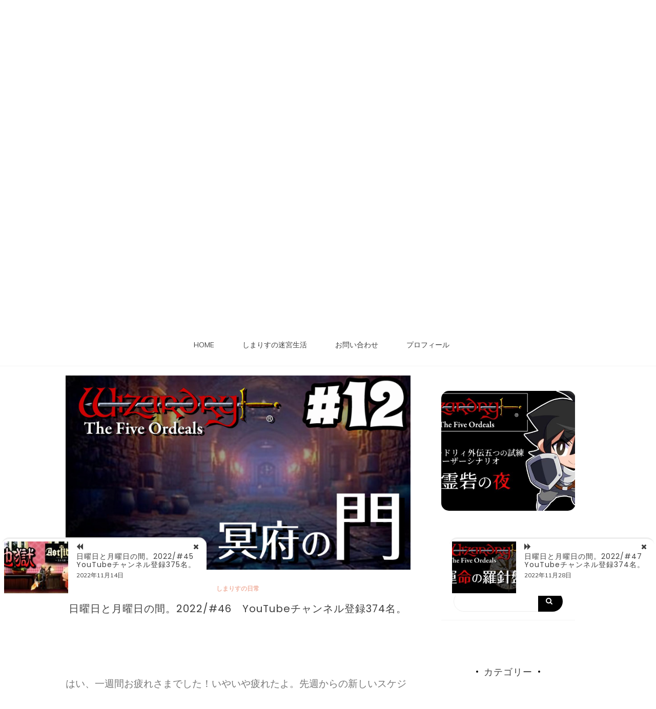

--- FILE ---
content_type: text/html; charset=UTF-8
request_url: http://shimarisumura.net/wp/5390/
body_size: 18495
content:

<!doctype html>
<html lang="ja">
<head>
	<meta charset="UTF-8">
	<link rel="profile" href="https://gmpg.org/xfn/11">
	<meta name="viewport" content="width=device-width, initial-scale=1, shrink-to-fit=no">	
	<title>日曜日と月曜日の間。2022/#46　YouTubeチャンネル登録374名。</title>
<meta name='robots' content='max-image-preview:large' />
<link rel='dns-prefetch' href='//www.googletagmanager.com' />
<link rel='dns-prefetch' href='//cdnjs.cloudflare.com' />
<link rel='dns-prefetch' href='//fonts.googleapis.com' />
<link rel='dns-prefetch' href='//pagead2.googlesyndication.com' />
<link rel="alternate" type="application/rss+xml" title=" &raquo; フィード" href="http://shimarisumura.net/wp/feed/" />
<link rel="alternate" type="application/rss+xml" title=" &raquo; コメントフィード" href="http://shimarisumura.net/wp/comments/feed/" />
<link rel="alternate" type="application/rss+xml" title=" &raquo; 日曜日と月曜日の間。2022/#46　YouTubeチャンネル登録374名。 のコメントのフィード" href="http://shimarisumura.net/wp/5390/feed/" />
<link rel="alternate" title="oEmbed (JSON)" type="application/json+oembed" href="http://shimarisumura.net/wp/wp-json/oembed/1.0/embed?url=http%3A%2F%2Fshimarisumura.net%2Fwp%2F5390%2F" />
<link rel="alternate" title="oEmbed (XML)" type="text/xml+oembed" href="http://shimarisumura.net/wp/wp-json/oembed/1.0/embed?url=http%3A%2F%2Fshimarisumura.net%2Fwp%2F5390%2F&#038;format=xml" />
<style id='wp-img-auto-sizes-contain-inline-css' type='text/css'>
img:is([sizes=auto i],[sizes^="auto," i]){contain-intrinsic-size:3000px 1500px}
/*# sourceURL=wp-img-auto-sizes-contain-inline-css */
</style>
<style id='wp-emoji-styles-inline-css' type='text/css'>

	img.wp-smiley, img.emoji {
		display: inline !important;
		border: none !important;
		box-shadow: none !important;
		height: 1em !important;
		width: 1em !important;
		margin: 0 0.07em !important;
		vertical-align: -0.1em !important;
		background: none !important;
		padding: 0 !important;
	}
/*# sourceURL=wp-emoji-styles-inline-css */
</style>
<style id='wp-block-library-inline-css' type='text/css'>
:root{--wp-block-synced-color:#7a00df;--wp-block-synced-color--rgb:122,0,223;--wp-bound-block-color:var(--wp-block-synced-color);--wp-editor-canvas-background:#ddd;--wp-admin-theme-color:#007cba;--wp-admin-theme-color--rgb:0,124,186;--wp-admin-theme-color-darker-10:#006ba1;--wp-admin-theme-color-darker-10--rgb:0,107,160.5;--wp-admin-theme-color-darker-20:#005a87;--wp-admin-theme-color-darker-20--rgb:0,90,135;--wp-admin-border-width-focus:2px}@media (min-resolution:192dpi){:root{--wp-admin-border-width-focus:1.5px}}.wp-element-button{cursor:pointer}:root .has-very-light-gray-background-color{background-color:#eee}:root .has-very-dark-gray-background-color{background-color:#313131}:root .has-very-light-gray-color{color:#eee}:root .has-very-dark-gray-color{color:#313131}:root .has-vivid-green-cyan-to-vivid-cyan-blue-gradient-background{background:linear-gradient(135deg,#00d084,#0693e3)}:root .has-purple-crush-gradient-background{background:linear-gradient(135deg,#34e2e4,#4721fb 50%,#ab1dfe)}:root .has-hazy-dawn-gradient-background{background:linear-gradient(135deg,#faaca8,#dad0ec)}:root .has-subdued-olive-gradient-background{background:linear-gradient(135deg,#fafae1,#67a671)}:root .has-atomic-cream-gradient-background{background:linear-gradient(135deg,#fdd79a,#004a59)}:root .has-nightshade-gradient-background{background:linear-gradient(135deg,#330968,#31cdcf)}:root .has-midnight-gradient-background{background:linear-gradient(135deg,#020381,#2874fc)}:root{--wp--preset--font-size--normal:16px;--wp--preset--font-size--huge:42px}.has-regular-font-size{font-size:1em}.has-larger-font-size{font-size:2.625em}.has-normal-font-size{font-size:var(--wp--preset--font-size--normal)}.has-huge-font-size{font-size:var(--wp--preset--font-size--huge)}.has-text-align-center{text-align:center}.has-text-align-left{text-align:left}.has-text-align-right{text-align:right}.has-fit-text{white-space:nowrap!important}#end-resizable-editor-section{display:none}.aligncenter{clear:both}.items-justified-left{justify-content:flex-start}.items-justified-center{justify-content:center}.items-justified-right{justify-content:flex-end}.items-justified-space-between{justify-content:space-between}.screen-reader-text{border:0;clip-path:inset(50%);height:1px;margin:-1px;overflow:hidden;padding:0;position:absolute;width:1px;word-wrap:normal!important}.screen-reader-text:focus{background-color:#ddd;clip-path:none;color:#444;display:block;font-size:1em;height:auto;left:5px;line-height:normal;padding:15px 23px 14px;text-decoration:none;top:5px;width:auto;z-index:100000}html :where(.has-border-color){border-style:solid}html :where([style*=border-top-color]){border-top-style:solid}html :where([style*=border-right-color]){border-right-style:solid}html :where([style*=border-bottom-color]){border-bottom-style:solid}html :where([style*=border-left-color]){border-left-style:solid}html :where([style*=border-width]){border-style:solid}html :where([style*=border-top-width]){border-top-style:solid}html :where([style*=border-right-width]){border-right-style:solid}html :where([style*=border-bottom-width]){border-bottom-style:solid}html :where([style*=border-left-width]){border-left-style:solid}html :where(img[class*=wp-image-]){height:auto;max-width:100%}:where(figure){margin:0 0 1em}html :where(.is-position-sticky){--wp-admin--admin-bar--position-offset:var(--wp-admin--admin-bar--height,0px)}@media screen and (max-width:600px){html :where(.is-position-sticky){--wp-admin--admin-bar--position-offset:0px}}

/*# sourceURL=wp-block-library-inline-css */
</style><style id='wp-block-buttons-inline-css' type='text/css'>
.wp-block-buttons{box-sizing:border-box}.wp-block-buttons.is-vertical{flex-direction:column}.wp-block-buttons.is-vertical>.wp-block-button:last-child{margin-bottom:0}.wp-block-buttons>.wp-block-button{display:inline-block;margin:0}.wp-block-buttons.is-content-justification-left{justify-content:flex-start}.wp-block-buttons.is-content-justification-left.is-vertical{align-items:flex-start}.wp-block-buttons.is-content-justification-center{justify-content:center}.wp-block-buttons.is-content-justification-center.is-vertical{align-items:center}.wp-block-buttons.is-content-justification-right{justify-content:flex-end}.wp-block-buttons.is-content-justification-right.is-vertical{align-items:flex-end}.wp-block-buttons.is-content-justification-space-between{justify-content:space-between}.wp-block-buttons.aligncenter{text-align:center}.wp-block-buttons:not(.is-content-justification-space-between,.is-content-justification-right,.is-content-justification-left,.is-content-justification-center) .wp-block-button.aligncenter{margin-left:auto;margin-right:auto;width:100%}.wp-block-buttons[style*=text-decoration] .wp-block-button,.wp-block-buttons[style*=text-decoration] .wp-block-button__link{text-decoration:inherit}.wp-block-buttons.has-custom-font-size .wp-block-button__link{font-size:inherit}.wp-block-buttons .wp-block-button__link{width:100%}.wp-block-button.aligncenter{text-align:center}
/*# sourceURL=http://shimarisumura.net/wp/wp-includes/blocks/buttons/style.min.css */
</style>
<style id='global-styles-inline-css' type='text/css'>
:root{--wp--preset--aspect-ratio--square: 1;--wp--preset--aspect-ratio--4-3: 4/3;--wp--preset--aspect-ratio--3-4: 3/4;--wp--preset--aspect-ratio--3-2: 3/2;--wp--preset--aspect-ratio--2-3: 2/3;--wp--preset--aspect-ratio--16-9: 16/9;--wp--preset--aspect-ratio--9-16: 9/16;--wp--preset--color--black: #000000;--wp--preset--color--cyan-bluish-gray: #abb8c3;--wp--preset--color--white: #ffffff;--wp--preset--color--pale-pink: #f78da7;--wp--preset--color--vivid-red: #cf2e2e;--wp--preset--color--luminous-vivid-orange: #ff6900;--wp--preset--color--luminous-vivid-amber: #fcb900;--wp--preset--color--light-green-cyan: #7bdcb5;--wp--preset--color--vivid-green-cyan: #00d084;--wp--preset--color--pale-cyan-blue: #8ed1fc;--wp--preset--color--vivid-cyan-blue: #0693e3;--wp--preset--color--vivid-purple: #9b51e0;--wp--preset--gradient--vivid-cyan-blue-to-vivid-purple: linear-gradient(135deg,rgb(6,147,227) 0%,rgb(155,81,224) 100%);--wp--preset--gradient--light-green-cyan-to-vivid-green-cyan: linear-gradient(135deg,rgb(122,220,180) 0%,rgb(0,208,130) 100%);--wp--preset--gradient--luminous-vivid-amber-to-luminous-vivid-orange: linear-gradient(135deg,rgb(252,185,0) 0%,rgb(255,105,0) 100%);--wp--preset--gradient--luminous-vivid-orange-to-vivid-red: linear-gradient(135deg,rgb(255,105,0) 0%,rgb(207,46,46) 100%);--wp--preset--gradient--very-light-gray-to-cyan-bluish-gray: linear-gradient(135deg,rgb(238,238,238) 0%,rgb(169,184,195) 100%);--wp--preset--gradient--cool-to-warm-spectrum: linear-gradient(135deg,rgb(74,234,220) 0%,rgb(151,120,209) 20%,rgb(207,42,186) 40%,rgb(238,44,130) 60%,rgb(251,105,98) 80%,rgb(254,248,76) 100%);--wp--preset--gradient--blush-light-purple: linear-gradient(135deg,rgb(255,206,236) 0%,rgb(152,150,240) 100%);--wp--preset--gradient--blush-bordeaux: linear-gradient(135deg,rgb(254,205,165) 0%,rgb(254,45,45) 50%,rgb(107,0,62) 100%);--wp--preset--gradient--luminous-dusk: linear-gradient(135deg,rgb(255,203,112) 0%,rgb(199,81,192) 50%,rgb(65,88,208) 100%);--wp--preset--gradient--pale-ocean: linear-gradient(135deg,rgb(255,245,203) 0%,rgb(182,227,212) 50%,rgb(51,167,181) 100%);--wp--preset--gradient--electric-grass: linear-gradient(135deg,rgb(202,248,128) 0%,rgb(113,206,126) 100%);--wp--preset--gradient--midnight: linear-gradient(135deg,rgb(2,3,129) 0%,rgb(40,116,252) 100%);--wp--preset--font-size--small: 13px;--wp--preset--font-size--medium: 20px;--wp--preset--font-size--large: 36px;--wp--preset--font-size--x-large: 42px;--wp--preset--spacing--20: 0.44rem;--wp--preset--spacing--30: 0.67rem;--wp--preset--spacing--40: 1rem;--wp--preset--spacing--50: 1.5rem;--wp--preset--spacing--60: 2.25rem;--wp--preset--spacing--70: 3.38rem;--wp--preset--spacing--80: 5.06rem;--wp--preset--shadow--natural: 6px 6px 9px rgba(0, 0, 0, 0.2);--wp--preset--shadow--deep: 12px 12px 50px rgba(0, 0, 0, 0.4);--wp--preset--shadow--sharp: 6px 6px 0px rgba(0, 0, 0, 0.2);--wp--preset--shadow--outlined: 6px 6px 0px -3px rgb(255, 255, 255), 6px 6px rgb(0, 0, 0);--wp--preset--shadow--crisp: 6px 6px 0px rgb(0, 0, 0);}:where(.is-layout-flex){gap: 0.5em;}:where(.is-layout-grid){gap: 0.5em;}body .is-layout-flex{display: flex;}.is-layout-flex{flex-wrap: wrap;align-items: center;}.is-layout-flex > :is(*, div){margin: 0;}body .is-layout-grid{display: grid;}.is-layout-grid > :is(*, div){margin: 0;}:where(.wp-block-columns.is-layout-flex){gap: 2em;}:where(.wp-block-columns.is-layout-grid){gap: 2em;}:where(.wp-block-post-template.is-layout-flex){gap: 1.25em;}:where(.wp-block-post-template.is-layout-grid){gap: 1.25em;}.has-black-color{color: var(--wp--preset--color--black) !important;}.has-cyan-bluish-gray-color{color: var(--wp--preset--color--cyan-bluish-gray) !important;}.has-white-color{color: var(--wp--preset--color--white) !important;}.has-pale-pink-color{color: var(--wp--preset--color--pale-pink) !important;}.has-vivid-red-color{color: var(--wp--preset--color--vivid-red) !important;}.has-luminous-vivid-orange-color{color: var(--wp--preset--color--luminous-vivid-orange) !important;}.has-luminous-vivid-amber-color{color: var(--wp--preset--color--luminous-vivid-amber) !important;}.has-light-green-cyan-color{color: var(--wp--preset--color--light-green-cyan) !important;}.has-vivid-green-cyan-color{color: var(--wp--preset--color--vivid-green-cyan) !important;}.has-pale-cyan-blue-color{color: var(--wp--preset--color--pale-cyan-blue) !important;}.has-vivid-cyan-blue-color{color: var(--wp--preset--color--vivid-cyan-blue) !important;}.has-vivid-purple-color{color: var(--wp--preset--color--vivid-purple) !important;}.has-black-background-color{background-color: var(--wp--preset--color--black) !important;}.has-cyan-bluish-gray-background-color{background-color: var(--wp--preset--color--cyan-bluish-gray) !important;}.has-white-background-color{background-color: var(--wp--preset--color--white) !important;}.has-pale-pink-background-color{background-color: var(--wp--preset--color--pale-pink) !important;}.has-vivid-red-background-color{background-color: var(--wp--preset--color--vivid-red) !important;}.has-luminous-vivid-orange-background-color{background-color: var(--wp--preset--color--luminous-vivid-orange) !important;}.has-luminous-vivid-amber-background-color{background-color: var(--wp--preset--color--luminous-vivid-amber) !important;}.has-light-green-cyan-background-color{background-color: var(--wp--preset--color--light-green-cyan) !important;}.has-vivid-green-cyan-background-color{background-color: var(--wp--preset--color--vivid-green-cyan) !important;}.has-pale-cyan-blue-background-color{background-color: var(--wp--preset--color--pale-cyan-blue) !important;}.has-vivid-cyan-blue-background-color{background-color: var(--wp--preset--color--vivid-cyan-blue) !important;}.has-vivid-purple-background-color{background-color: var(--wp--preset--color--vivid-purple) !important;}.has-black-border-color{border-color: var(--wp--preset--color--black) !important;}.has-cyan-bluish-gray-border-color{border-color: var(--wp--preset--color--cyan-bluish-gray) !important;}.has-white-border-color{border-color: var(--wp--preset--color--white) !important;}.has-pale-pink-border-color{border-color: var(--wp--preset--color--pale-pink) !important;}.has-vivid-red-border-color{border-color: var(--wp--preset--color--vivid-red) !important;}.has-luminous-vivid-orange-border-color{border-color: var(--wp--preset--color--luminous-vivid-orange) !important;}.has-luminous-vivid-amber-border-color{border-color: var(--wp--preset--color--luminous-vivid-amber) !important;}.has-light-green-cyan-border-color{border-color: var(--wp--preset--color--light-green-cyan) !important;}.has-vivid-green-cyan-border-color{border-color: var(--wp--preset--color--vivid-green-cyan) !important;}.has-pale-cyan-blue-border-color{border-color: var(--wp--preset--color--pale-cyan-blue) !important;}.has-vivid-cyan-blue-border-color{border-color: var(--wp--preset--color--vivid-cyan-blue) !important;}.has-vivid-purple-border-color{border-color: var(--wp--preset--color--vivid-purple) !important;}.has-vivid-cyan-blue-to-vivid-purple-gradient-background{background: var(--wp--preset--gradient--vivid-cyan-blue-to-vivid-purple) !important;}.has-light-green-cyan-to-vivid-green-cyan-gradient-background{background: var(--wp--preset--gradient--light-green-cyan-to-vivid-green-cyan) !important;}.has-luminous-vivid-amber-to-luminous-vivid-orange-gradient-background{background: var(--wp--preset--gradient--luminous-vivid-amber-to-luminous-vivid-orange) !important;}.has-luminous-vivid-orange-to-vivid-red-gradient-background{background: var(--wp--preset--gradient--luminous-vivid-orange-to-vivid-red) !important;}.has-very-light-gray-to-cyan-bluish-gray-gradient-background{background: var(--wp--preset--gradient--very-light-gray-to-cyan-bluish-gray) !important;}.has-cool-to-warm-spectrum-gradient-background{background: var(--wp--preset--gradient--cool-to-warm-spectrum) !important;}.has-blush-light-purple-gradient-background{background: var(--wp--preset--gradient--blush-light-purple) !important;}.has-blush-bordeaux-gradient-background{background: var(--wp--preset--gradient--blush-bordeaux) !important;}.has-luminous-dusk-gradient-background{background: var(--wp--preset--gradient--luminous-dusk) !important;}.has-pale-ocean-gradient-background{background: var(--wp--preset--gradient--pale-ocean) !important;}.has-electric-grass-gradient-background{background: var(--wp--preset--gradient--electric-grass) !important;}.has-midnight-gradient-background{background: var(--wp--preset--gradient--midnight) !important;}.has-small-font-size{font-size: var(--wp--preset--font-size--small) !important;}.has-medium-font-size{font-size: var(--wp--preset--font-size--medium) !important;}.has-large-font-size{font-size: var(--wp--preset--font-size--large) !important;}.has-x-large-font-size{font-size: var(--wp--preset--font-size--x-large) !important;}
/*# sourceURL=global-styles-inline-css */
</style>

<style id='classic-theme-styles-inline-css' type='text/css'>
/*! This file is auto-generated */
.wp-block-button__link{color:#fff;background-color:#32373c;border-radius:9999px;box-shadow:none;text-decoration:none;padding:calc(.667em + 2px) calc(1.333em + 2px);font-size:1.125em}.wp-block-file__button{background:#32373c;color:#fff;text-decoration:none}
/*# sourceURL=/wp-includes/css/classic-themes.min.css */
</style>
<link rel='stylesheet' id='tablepress-default-css' href='http://shimarisumura.net/wp/wp-content/plugins/tablepress/css/build/default.css?ver=3.2.6' type='text/css' media='all' />
<link rel='stylesheet' id='kenwheeler-slicktheme-css' href='http://shimarisumura.net/wp/wp-content/themes/new-blog/css/slick-theme.css?ver=1.9.0' type='text/css' media='all' />
<link rel='stylesheet' id='bootstrap-css' href='http://shimarisumura.net/wp/wp-content/themes/new-blog/css/bootstrap.css?ver=4.1.1' type='text/css' media='all' />
<link rel='stylesheet' id='new-blog-style-css' href='http://shimarisumura.net/wp/wp-content/themes/new-blog/style.css?ver=6.9' type='text/css' media='all' />
<link rel='stylesheet' id='kenwheeler-slick-css' href='http://shimarisumura.net/wp/wp-content/themes/new-blog/css/slick.css?ver=1.9.0' type='text/css' media='all' />
<link rel='stylesheet' id='new-blog-sidenav-css' href='http://shimarisumura.net/wp/wp-content/themes/new-blog/css/sidenav.css?ver=1.0.0' type='text/css' media='all' />
<link rel='stylesheet' id='font-awesome-css' href='http://shimarisumura.net/wp/wp-content/themes/new-blog/css/font-awesome.css?ver=1.9.0' type='text/css' media='all' />
<link rel='stylesheet' id='google-webfonts-css' href='//fonts.googleapis.com/css?family=Kaushan+Script|Poppins|Muli' type='text/css' media='all' />

<!-- Site Kit によって追加された Google タグ（gtag.js）スニペット -->
<!-- Google アナリティクス スニペット (Site Kit が追加) -->
<script type="text/javascript" src="https://www.googletagmanager.com/gtag/js?id=GT-MQB4HQ7" id="google_gtagjs-js" async></script>
<script type="text/javascript" id="google_gtagjs-js-after">
/* <![CDATA[ */
window.dataLayer = window.dataLayer || [];function gtag(){dataLayer.push(arguments);}
gtag("set","linker",{"domains":["shimarisumura.net"]});
gtag("js", new Date());
gtag("set", "developer_id.dZTNiMT", true);
gtag("config", "GT-MQB4HQ7");
//# sourceURL=google_gtagjs-js-after
/* ]]> */
</script>
<script type="text/javascript" src="http://shimarisumura.net/wp/wp-includes/js/jquery/jquery.min.js?ver=3.7.1" id="jquery-core-js"></script>
<script type="text/javascript" src="http://shimarisumura.net/wp/wp-includes/js/jquery/jquery-migrate.min.js?ver=3.4.1" id="jquery-migrate-js"></script>
<script type="text/javascript" src="//cdnjs.cloudflare.com/ajax/libs/jquery-easing/1.4.1/jquery.easing.min.js?ver=6.9" id="jquery-easing-js"></script>
<link rel="https://api.w.org/" href="http://shimarisumura.net/wp/wp-json/" /><link rel="alternate" title="JSON" type="application/json" href="http://shimarisumura.net/wp/wp-json/wp/v2/posts/5390" /><link rel="EditURI" type="application/rsd+xml" title="RSD" href="http://shimarisumura.net/wp/xmlrpc.php?rsd" />
<meta name="generator" content="WordPress 6.9" />
<link rel="canonical" href="http://shimarisumura.net/wp/5390/" />
<link rel='shortlink' href='http://shimarisumura.net/wp/?p=5390' />
<meta name="generator" content="Site Kit by Google 1.170.0" /><link rel="pingback" href="http://shimarisumura.net/wp/xmlrpc.php">	<style type="text/css">
    
    /* highlight active menu */
    li.current-menu-item {   
        color: #a08700  ; 
    }
    
    /* main width */
    .banner-holder .container-fluid {
	width: 80% ;

    }
 
    /* UPPERCASE */
    .category1, .category2, .category3, .category4  {
		text-transform: uppercase ;

    }
    .post-auther-edit-1, .post-auther-edit-2, .post-auther-edit-3, .post-auther-edit-4  {
		text-transform: uppercase ;
    }
    .leave-comment  {
		text-transform: uppercase ;

    }
    .read-more  {
		text-transform: uppercase ;

    }
    .widget-title, .most1, .most2, .most3, .most4 {
        text-transform: uppercase ;
    }
    #primary-menu {
        text-transform: uppercase ;
    }   
    </style>
<meta name="google-site-verification" content="PlFSoRWkzJWo9l-4xI9x9_gNqlPIHmvy6ly9Zf061xk">
<!-- Site Kit が追加した Google AdSense メタタグ -->
<meta name="google-adsense-platform-account" content="ca-host-pub-2644536267352236">
<meta name="google-adsense-platform-domain" content="sitekit.withgoogle.com">
<!-- Site Kit が追加した End Google AdSense メタタグ -->
		<style type="text/css">
					.site-title,
			.site-description {
				position: absolute;
				clip: rect(1px, 1px, 1px, 1px);
			}
				</style>
		
<!-- Google AdSense スニペット (Site Kit が追加) -->
<script type="text/javascript" async="async" src="https://pagead2.googlesyndication.com/pagead/js/adsbygoogle.js?client=ca-pub-5957653265959112&amp;host=ca-host-pub-2644536267352236" crossorigin="anonymous"></script>

<!-- (ここまで) Google AdSense スニペット (Site Kit が追加) -->
<link rel="icon" href="http://shimarisumura.net/wp/wp-content/uploads/2021/07/cropped-prof_20210708_211254-e1626734771270-32x32.png" sizes="32x32" />
<link rel="icon" href="http://shimarisumura.net/wp/wp-content/uploads/2021/07/cropped-prof_20210708_211254-e1626734771270-192x192.png" sizes="192x192" />
<link rel="apple-touch-icon" href="http://shimarisumura.net/wp/wp-content/uploads/2021/07/cropped-prof_20210708_211254-e1626734771270-180x180.png" />
<meta name="msapplication-TileImage" content="http://shimarisumura.net/wp/wp-content/uploads/2021/07/cropped-prof_20210708_211254-e1626734771270-270x270.png" />
		<style type="text/css" id="wp-custom-css">
			.thumb-body h3 {
  padding: 0.25em 0.5em;/*上下 左右の余白*/
  color: #494949;/*文字色*/
  background: transparent;/*背景透明に*/
  border-left: solid 5px #7db4e6;/*左線*/
}


.thumb-body h4 {
  position: relative;
  border-top: solid 2px #80c8d1;
  border-bottom: solid 2px #80c8d1;
  background: #f4f4f4;
  line-height: 1.4;
  padding: 0.4em 0.5em;
  margin: 2em 0 0.5em;
}

.thumb-body h4:after {
  /*タブ*/
  position: absolute;
  font-family: "Font Awesome 5 Free",'Quicksand','Avenir','Arial',sans-serif;
  font-weight: 900;
  content: '\f0a7\ POINT';
  background: #80c8d1;
  color: #fff;
  left: 0px;
  bottom: 100%;
  border-radius: 5px 5px 0 0;
  padding: 5px 7px 3px;
  font-size: 0.7em;
  line-height: 1;
  letter-spacing: 0.05em;
}

.box27 {
    position: relative;
    margin: 2em 0;
    padding: 0.5em 1em;
    border: solid 3px #62c1ce;
}
.box27 .box-title {
    position: absolute;
    display: inline-block;
    top: -27px;
    left: -3px;
    padding: 0 9px;
    height: 25px;
    line-height: 25px;
    font-size: 17px;
    background: #62c1ce;
    color: #ffffff;
    font-weight: bold;
    border-radius: 5px 5px 0 0;
}
.box27 p {
    margin: 0; 
    padding: 0;
}		</style>
		</head>

<body class="wp-singular post-template-default single single-post postid-5390 single-format-standard wp-embed-responsive wp-theme-new-blog"  >
<div id="page" class="site">
	<a class="skip-link screen-reader-text" href="#content">コンテンツへスキップ</a>

	<header id="masthead" class="site-header ">
<!-- Logo -->
		 
			<div>
			 </div> 					<div class="container-header">
				<div class="min-height-150">
				<div id="wp-custom-header" class="wp-custom-header"><img src="http://shimarisumura.net/wp/wp-content/uploads/2023/08/cropped-SnapShot253.jpg" width="1400" height="237" alt="" srcset="http://shimarisumura.net/wp/wp-content/uploads/2023/08/cropped-SnapShot253.jpg 1400w, http://shimarisumura.net/wp/wp-content/uploads/2023/08/cropped-SnapShot253-300x51.jpg 300w, http://shimarisumura.net/wp/wp-content/uploads/2023/08/cropped-SnapShot253-1024x173.jpg 1024w" sizes="(max-width: 1400px) 100vw, 1400px" decoding="async" fetchpriority="high" /></div>	
				</div>
				<!-- Title -->
				<div class=" logo text-center mx-auto overlays ">
					<h1 class="site-title"><a href="http://shimarisumura.net/wp/" rel="home"></a></h1>
										<p class="site-description">Shimarisu-mura</p>
									</div>
			</div>
			
		<div class="text-center pt-3 pb-3 navbar-expand-lg" > 
			<!-- Navbar -->
			<nav class="navbar ">
        		<div class="container">
						<div class="float-left">
						<!-- left nav -->
													</div>
						<div class='float-right'>
							<!-- Right nav -->
							<ul class="search-tab">
								<li><a href="javascript:;" class="toggle" id="sidenav-toggle" ><span class="fa fa-bars" aria-hidden="true"></span></a></li>
							</ul>
						</div>			
			  </div>
			</nav>
		</div>

    <!-- side nav -->

    <nav class="sidenav" data-sidenav data-sidenav-toggle="#sidenav-toggle">
		<a id ="closebtn" href="javascript:void(0)" class="closebtn">&times;</a>

      <div class="sidenav-brand logo text-left">
          <p class="site-title"><a href="http://shimarisumura.net/wp/" rel="home"></a></p>
      </div>
        <div class="sidenav-header"  action="http://shimarisumura.net/wp">
        <form class="search-form"  action="http://shimarisumura.net/wp" >
          <input name="s" value=" " class="form-control mr-sm-2" type="search" placeholder="Search;"" aria-label="Search">
          <button class="btn search-submit" type="submit"><span class="fa fa-search" aria-hidden="true"></span></button>
        </form>
</div>			<nav id ="side_nav" class=" navbar navbar-expand-sm " role="navigation">
									</nav>
 
    </nav>

		<!-- end side nav -->

	<!-- banner slider -->

	
		<!-- end banner slider -->

		
  </header><!-- #masthead -->
	
	<div id="content" class="site-content">
		<!-- Main menu -->
		<nav id="main_nav" class="sticky-top navbar navbar-expand-lg  " role="navigation">
						<!-- Brand and toggle get grouped for better mobile display -->
													<button class="navbar-toggler" type="button" data-toggle="collapse" data-target="#collapse-1" aria-controls="bs-example-navbar-collapse-1" aria-expanded="false" aria-label="Toggle navigation">
								<span class="fa fa-bars"></span>
							</button>
						<div id="collapse-1" class="collapse navbar-collapse"><ul id="menu-%e3%83%a1%e3%83%8b%e3%83%a5%e3%83%bc" class="nav navbar-nav mx-auto"><li itemscope="itemscope" itemtype="https://www.schema.org/SiteNavigationElement" id="menu-item-17" class="menu-item menu-item-type-custom menu-item-object-custom menu-item-home menu-item-17 nav-item"><a title="HOME" href="http://shimarisumura.net/wp" class="nav-link">HOME</a></li>
<li itemscope="itemscope" itemtype="https://www.schema.org/SiteNavigationElement" id="menu-item-3579" class="menu-item menu-item-type-custom menu-item-object-custom menu-item-3579 nav-item"><a title="しまりすの迷宮生活" href="https://www.youtube.com/channel/UCSv2-niKkhRrcMukZlmdHaA?sub_confirmation=1" class="nav-link">しまりすの迷宮生活</a></li>
<li itemscope="itemscope" itemtype="https://www.schema.org/SiteNavigationElement" id="menu-item-32" class="menu-item menu-item-type-custom menu-item-object-custom menu-item-32 nav-item"><a title="お問い合わせ" href="http://shimarisumura.net/wp/28-2/" class="nav-link">お問い合わせ</a></li>
<li itemscope="itemscope" itemtype="https://www.schema.org/SiteNavigationElement" id="menu-item-544" class="menu-item menu-item-type-post_type menu-item-object-page menu-item-544 nav-item"><a title="プロフィール" href="http://shimarisumura.net/wp/%e3%81%97%e3%81%be%e3%82%8a%e3%81%99%e3%81%ae%e3%83%97%e3%83%ad%e3%83%95%e3%82%a3%e3%83%bc%e3%83%ab/" class="nav-link">プロフィール</a></li>
</ul></div>				</nav>
		<!-- End Main menu -->

<div id="primary" class="content-area" onLoad="window.scroll(0, 500)">
	<main id="main" class="site-main">
		<section  class="middle-content inner-content">
		<div class="container-fluid">
			<div id ="scroll-top" class="row">
			<div class="col-lg-8">
												<div class="detail-block">
							<section>
								<article id="post-5390" class="post-5390 post type-post status-publish format-standard has-post-thumbnail hentry category-273 tag-wizardry tag-youtube tag-57 tag-520 tag-160 tag-387 tag-83 tag-84">

									<div class="thumb">
										<img width="1920" height="1080" src="http://shimarisumura.net/wp/wp-content/uploads/2022/11/SnapShot113.jpg" class="attachment-post-thumbnail size-post-thumbnail wp-post-image" alt="" decoding="async" srcset="http://shimarisumura.net/wp/wp-content/uploads/2022/11/SnapShot113.jpg 1920w, http://shimarisumura.net/wp/wp-content/uploads/2022/11/SnapShot113-300x169.jpg 300w, http://shimarisumura.net/wp/wp-content/uploads/2022/11/SnapShot113-1024x576.jpg 1024w, http://shimarisumura.net/wp/wp-content/uploads/2022/11/SnapShot113-1536x864.jpg 1536w" sizes="(max-width: 1920px) 100vw, 1920px" />										<div class="thumb-body text-justifys">
											<header class="entry-header">
												<span class ="mt-4 cat"> <a href="http://shimarisumura.net/wp/category/%e3%81%97%e3%81%be%e3%82%8a%e3%81%99%e3%81%ae%e6%97%a5%e5%b8%b8/" rel="category tag">しまりすの日常</a> </span>
												<h1 class="entry-title card-title">日曜日と月曜日の間。2022/#46　YouTubeチャンネル登録374名。</h1>											</header>
											<p>&nbsp;</p>
<p>&nbsp;</p>
<p><span style="font-size: 14pt;">はい、一週間お疲れさまでした！いやいや疲れたよ。先週からの新しいスケジュールも全く慣れることなく、配信も体力のギリギリで遂行しています。これただ自分がゲームするだけだったら確実に寝てる。</span></p>
<p><span style="font-size: 14pt;">そうなんですよ。</span></p>
<p><span style="font-size: 14pt;">本当に配信していて良かったなぁというか、配信を見てくれる人がいて良かったと実感してます。配信してなかったらもう仕事と寝るだけの繰り返しになっていたと思いますし、見てくれる人が０人だったら休むハードルも激下がりなので、いま、毎回見に来てくれる人がいて本当に嬉しいですし助かっております。</span></p>
<p><span style="font-size: 14pt;">配信を始めたての頃なんて同時視聴者数最大２、誰も見てない時間も結構あるような状態でした。(今確認した)</span></p>
<p><span style="font-size: 14pt;">それが今はいつも来てくれる人がいて、コメントまでしてくれて、いやぁすごいですね。僕を見つけた皆がすごい。</span></p>
<p>&nbsp;</p>
<p><span style="font-size: 14pt;">もう年末が近づいていますがどうですか？</span></p>
<p><span style="font-size: 14pt;">僕は今の比較的忙しいスケジュールで年明けくらいまでは行きそうです。身体が壊れない事を祈ります。</span></p>
<p><span style="font-size: 14pt;">今年の目標は何だったかなぁなんてもう思い出せないんですが、来年はちゃんと書いておこうと思います。とりあえずチャンネル登録1,000人は確実に……とは考えていますが、これの目的というか、正直お金が欲しいという事ですね。不純。</span></p>
<p><span style="font-size: 14pt;">ゲーム実況というジャンルで動画配信をしたい、と言うのはお金が発生するしないに関わらずやりたかった事なのは間違いないですが、それが収益化できる、という事になって何か自分の中で変わってしまったかもしれません。</span></p>
<p><span style="font-size: 14pt;">ゲーム実況は参入しやすいジャンルで、ゲームが下手でも良いし、そんなにゲームが好きじゃなくても良い、とりあえず話題のゲームを触っておけばいいみたいな所もある。ゆっくりとかも含めればとにかく絶対数が多い。</span></p>
<p><span style="font-size: 14pt;">そんな中でトークが上手くもない僕が人気ゲームをしても悲しくなるだけなので、もう新作ゲームとかは自分のやりたいモノをやるだけにしています。あれ何の話だっけ？</span></p>
<p><span style="font-size: 14pt;">そう、僕がこれやりたいなー！って思ったゲーム実況動画、配信は何かそんな登録者とか関係なかったんですよね。最近登録者数が増えずにむしろ減っているのを見てガッカリしている自分がよくいるのでちょっと違うだろと。上手く言えないんですが。</span></p>
<p><span style="font-size: 14pt;">そんな事を最近は感じております。それにしてもゲームする時間ない！無理矢理１時間だけとかやるか……？</span></p>
<p><span style="font-size: 14pt;">動画を撮っても今度は編集時間がないんですよね……。</span></p>
<p>&nbsp;</p>
<p><span style="font-size: 14pt;">という事で、今週もなんとか頑張っていきます！</span></p>
<p>&nbsp;</p>
<h3>先週の活動</h3>
<p><iframe title="【冥府の門】#10　冥府の門も大詰め！魔王も正体が分からないまま倒したよ！！【ウィザードリィ外伝 五つの試練】《Wizardry The Five Ordeals》＃りす生" width="640" height="360" src="https://www.youtube.com/embed/87Rbd0QHfTg?feature=oembed" frameborder="0" allow="accelerometer; autoplay; clipboard-write; encrypted-media; gyroscope; picture-in-picture; web-share" referrerpolicy="strict-origin-when-cross-origin" allowfullscreen></iframe></p>
<p>&nbsp;</p>
<p><iframe loading="lazy" title="【冥府の門】#11　ポケモンの発売日でも“いつもの”をする配信【ウィザードリィ外伝 五つの試練】《Wizardry The Five Ordeals》＃りす生" width="640" height="360" src="https://www.youtube.com/embed/p43_Wg_lY9w?feature=oembed" frameborder="0" allow="accelerometer; autoplay; clipboard-write; encrypted-media; gyroscope; picture-in-picture; web-share" referrerpolicy="strict-origin-when-cross-origin" allowfullscreen></iframe></p>
<p>&nbsp;</p>
<p><iframe loading="lazy" title="【冥府の門】#12　火山でブイブイ言わせる！今日もウィザードリィだよ！【ウィザードリィ外伝 五つの試練】《Wizardry The Five Ordeals》＃りす生" width="640" height="360" src="https://www.youtube.com/embed/-rfN8I2kn38?feature=oembed" frameborder="0" allow="accelerometer; autoplay; clipboard-write; encrypted-media; gyroscope; picture-in-picture; web-share" referrerpolicy="strict-origin-when-cross-origin" allowfullscreen></iframe></p>
<p>&nbsp;</p>
											<div class="clearfix"> </div>
											<footer>
												<div class="coment-share">
													<div class="tag-date-comment">
														<ul class="date-comment">
														<li> <span class="posted-on "><a href="http://shimarisumura.net/wp/date/2022/11/" rel="bookmark"><time class="entry-date published updated" datetime="2022年11月21日">2022年11月21日</time></a></span></li>
														<li></li>
														<li> 
															<span class="date"><a><i class="fa fa-clock-o"></i><span class="pl-1"> 3年															</span></a></span>
														</li>
														<li>  </li>																						
														<li></li>
														
														</ul>
													</div>
													
												</div>
												<span class ="tag"> <span class="tags-links">タグ: <a href="http://shimarisumura.net/wp/tag/wizardry/" rel="tag">wizardry</a>, <a href="http://shimarisumura.net/wp/tag/youtube/" rel="tag">YouTube</a>, <a href="http://shimarisumura.net/wp/tag/%e3%81%97%e3%81%be%e3%82%8a%e3%81%99/" rel="tag">しまりす</a>, <a href="http://shimarisumura.net/wp/tag/%e3%81%97%e3%81%be%e3%82%8a%e3%81%99%e3%81%ae%e8%bf%b7%e5%ae%ae%e7%94%9f%e6%b4%bb/" rel="tag">しまりすの迷宮生活</a>, <a href="http://shimarisumura.net/wp/tag/%e3%82%a6%e3%82%a3%e3%82%b6%e3%83%bc%e3%83%89%e3%83%aa%e3%82%a3/" rel="tag">ウィザードリィ</a></span></span>
											</footer>
										</div>
									</div>
								</article><!-- #post-5390 -->

							</section>
							<div class =" mt-5 mb-5"> 
							
	<nav class="navigation post-navigation" aria-label="投稿">
		<h2 class="screen-reader-text">投稿ナビゲーション</h2>
		<div class="nav-links"><div class="nav-previous"><a href="http://shimarisumura.net/wp/5387/" rel="prev">Previous post</a></div><div class="nav-next"><a href="http://shimarisumura.net/wp/5393/" rel="next">次の投稿</a></div></div>
	</nav> 
							</div>
														<section>
							<article id="post-5390" class="post-5390 post type-post status-publish format-standard has-post-thumbnail hentry category-273 tag-wizardry tag-youtube tag-57 tag-520 tag-160 tag-387 tag-83 tag-84">

								<div class="author">
									<div class="title-holder text-center other-title">
										<h2>投稿者</h2>
									</div>
									<div class="media">
																				<div class="img-holder mr-4">
										<img alt='' src='https://secure.gravatar.com/avatar/533801a821a318a8048d3501f8324ab2c3c1b681c6d7be34728d608c3d04e4a3?s=100&#038;d=mm&#038;r=g' srcset='https://secure.gravatar.com/avatar/533801a821a318a8048d3501f8324ab2c3c1b681c6d7be34728d608c3d04e4a3?s=200&#038;d=mm&#038;r=g 2x' class='avatar avatar-100 photo' height='100' width='100' loading='lazy' decoding='async'/>										</div>
																				<div class="media-body">
											<header class="entry-header">
											<div class="title-share">
												<div class= "w-100">
													<span class="byline"> by <span class="author vcard mr-auto">
			<a class="url fn n" href="http://shimarisumura.net/wp/author/shimarisu626/">shimarisu626</a></span>&nbsp</span> 
												</div>
																								<div>
												shimarisu626@gmail.com												</div>
																							</div>
											</header>
																						<div >
																						</div>
																					</div>
									</div>
								</div>
							</article>
							</section>
														<section>
							 
							<div class="related-posts">
								<div class="title-holder text-center other-title">
									<h2>Related Posts</h2>
								</div>
								<div class="row">
																	<div class="col-md-6">
										<article id="post-6625" class="post-6625 post type-post status-publish format-standard has-post-thumbnail hentry category-273 tag-584">
											<div class="card">
											
		<a class="post-thumbnail img-holder" href="http://shimarisumura.net/wp/6625/" aria-hidden="true" tabindex="-1">
			<img width="700" height="485" src="http://shimarisumura.net/wp/wp-content/uploads/2025/12/maxresdefault-24-700x485.jpg" class="card-img-top wp-post-image" alt="日曜日と月曜日の間。改め『(何かタイトル考えます)』2026/#1" decoding="async" loading="lazy" />		</a>
														<div class="card-body">
													<header class="entry-header">
														<div class="tag-date-comment">
																															<span class ="cat"> <a href="http://shimarisumura.net/wp/category/%e3%81%97%e3%81%be%e3%82%8a%e3%81%99%e3%81%ae%e6%97%a5%e5%b8%b8/" rel="category tag">しまりすの日常</a> </span>
																														<ul class="date-comment">
																																	<li> <span class="posted-on "><a href="http://shimarisumura.net/wp/date/2026/01/" rel="bookmark"><time class="entry-date published updated" datetime="2026年1月5日">2026年1月5日</time></a></span></li>
																
																																	<li> 
																	<span class="date"><a><i class="fa fa-clock-o"></i><span class="pl-1"> 2週間																	</span></a></span>
																	</li>										
																
																	<li></li>
															</ul>
																													</div>
														<h3 class="entry-title"><a href="http://shimarisumura.net/wp/6625/" rel="bookmark">日曜日と月曜日の間。改め『(何かタイトル考えます)』2026/#1</a></h3>													</header>
													
														<p class="text-justify">&nbsp; &nbsp; みなさま新年をい [&hellip;]</p>
																																								<footer>
														<a class=" btn" href="http://shimarisumura.net/wp/6625/">続きを読む</a>
													</footer>
													
												</div>
											</div>
										</article><!-- #post-6625 -->
									</div>
																	<div class="col-md-6">
										<article id="post-6621" class="post-6621 post type-post status-publish format-standard has-post-thumbnail hentry category-273 tag-584">
											<div class="card">
											
		<a class="post-thumbnail img-holder" href="http://shimarisumura.net/wp/6621/" aria-hidden="true" tabindex="-1">
			<img width="700" height="485" src="http://shimarisumura.net/wp/wp-content/uploads/2025/12/maxresdefault-24-700x485.jpg" class="card-img-top wp-post-image" alt="日曜日と月曜日の間。2025/#48　今年最後の毎週恒例。" decoding="async" loading="lazy" />		</a>
														<div class="card-body">
													<header class="entry-header">
														<div class="tag-date-comment">
																															<span class ="cat"> <a href="http://shimarisumura.net/wp/category/%e3%81%97%e3%81%be%e3%82%8a%e3%81%99%e3%81%ae%e6%97%a5%e5%b8%b8/" rel="category tag">しまりすの日常</a> </span>
																														<ul class="date-comment">
																																	<li> <span class="posted-on "><a href="http://shimarisumura.net/wp/date/2025/12/" rel="bookmark"><time class="entry-date published updated" datetime="2025年12月29日">2025年12月29日</time></a></span></li>
																
																																	<li> 
																	<span class="date"><a><i class="fa fa-clock-o"></i><span class="pl-1"> 3週間																	</span></a></span>
																	</li>										
																
																	<li></li>
															</ul>
																													</div>
														<h3 class="entry-title"><a href="http://shimarisumura.net/wp/6621/" rel="bookmark">日曜日と月曜日の間。2025/#48　今年最後の毎週恒例。</a></h3>													</header>
													
														<p class="text-justify">&nbsp; &nbsp; ということになり [&hellip;]</p>
																																								<footer>
														<a class=" btn" href="http://shimarisumura.net/wp/6621/">続きを読む</a>
													</footer>
													
												</div>
											</div>
										</article><!-- #post-6621 -->
									</div>
																	<div class="col-md-6">
										<article id="post-6619" class="post-6619 post type-post status-publish format-standard has-post-thumbnail hentry category-273 tag-584">
											<div class="card">
											
		<a class="post-thumbnail img-holder" href="http://shimarisumura.net/wp/6619/" aria-hidden="true" tabindex="-1">
			<img width="700" height="485" src="http://shimarisumura.net/wp/wp-content/uploads/2023/12/IMG_6898-e1703439789346-700x485.jpeg" class="card-img-top wp-post-image" alt="日曜日と月曜日の間。2025/#47　今年は色々あったなぁなどと。" decoding="async" loading="lazy" />		</a>
														<div class="card-body">
													<header class="entry-header">
														<div class="tag-date-comment">
																															<span class ="cat"> <a href="http://shimarisumura.net/wp/category/%e3%81%97%e3%81%be%e3%82%8a%e3%81%99%e3%81%ae%e6%97%a5%e5%b8%b8/" rel="category tag">しまりすの日常</a> </span>
																														<ul class="date-comment">
																																	<li> <span class="posted-on "><a href="http://shimarisumura.net/wp/date/2025/12/" rel="bookmark"><time class="entry-date published updated" datetime="2025年12月22日">2025年12月22日</time></a></span></li>
																
																																	<li> 
																	<span class="date"><a><i class="fa fa-clock-o"></i><span class="pl-1"> 4週間																	</span></a></span>
																	</li>										
																
																	<li></li>
															</ul>
																													</div>
														<h3 class="entry-title"><a href="http://shimarisumura.net/wp/6619/" rel="bookmark">日曜日と月曜日の間。2025/#47　今年は色々あったなぁなどと。</a></h3>													</header>
													
														<p class="text-justify">&nbsp; &nbsp; まだ１年を振り返 [&hellip;]</p>
																																								<footer>
														<a class=" btn" href="http://shimarisumura.net/wp/6619/">続きを読む</a>
													</footer>
													
												</div>
											</div>
										</article><!-- #post-6619 -->
									</div>
																	<div class="col-md-6">
										<article id="post-6616" class="post-6616 post type-post status-publish format-standard has-post-thumbnail hentry category-273 tag-584">
											<div class="card">
											
		<a class="post-thumbnail img-holder" href="http://shimarisumura.net/wp/6616/" aria-hidden="true" tabindex="-1">
			<img width="700" height="485" src="http://shimarisumura.net/wp/wp-content/uploads/2024/02/IMG_6918-700x485.jpg" class="card-img-top wp-post-image" alt="日曜日と月曜日の間。2025/#46　繁忙期が憎い。" decoding="async" loading="lazy" />		</a>
														<div class="card-body">
													<header class="entry-header">
														<div class="tag-date-comment">
																															<span class ="cat"> <a href="http://shimarisumura.net/wp/category/%e3%81%97%e3%81%be%e3%82%8a%e3%81%99%e3%81%ae%e6%97%a5%e5%b8%b8/" rel="category tag">しまりすの日常</a> </span>
																														<ul class="date-comment">
																																	<li> <span class="posted-on "><a href="http://shimarisumura.net/wp/date/2025/12/" rel="bookmark"><time class="entry-date published updated" datetime="2025年12月15日">2025年12月15日</time></a></span></li>
																
																																	<li> 
																	<span class="date"><a><i class="fa fa-clock-o"></i><span class="pl-1"> 1か月																	</span></a></span>
																	</li>										
																
																	<li></li>
															</ul>
																													</div>
														<h3 class="entry-title"><a href="http://shimarisumura.net/wp/6616/" rel="bookmark">日曜日と月曜日の間。2025/#46　繁忙期が憎い。</a></h3>													</header>
													
														<p class="text-justify">&nbsp; &nbsp; というコトで今週 [&hellip;]</p>
																																								<footer>
														<a class=" btn" href="http://shimarisumura.net/wp/6616/">続きを読む</a>
													</footer>
													
												</div>
											</div>
										</article><!-- #post-6616 -->
									</div>
																</div>
							</div>
							</section>
							
							
<div id="comments" class="comments-area">

		<div id="respond" class="comment-respond">
		<h3 id="reply-title" class="comment-reply-title">コメントを残す <small><a rel="nofollow" id="cancel-comment-reply-link" href="/wp/5390/#respond" style="display:none;">コメントをキャンセル</a></small></h3><form action="http://shimarisumura.net/wp/wp-comments-post.php" method="post" id="commentform" class="comment-form"><p class="comment-notes"><span id="email-notes">メールアドレスが公開されることはありません。</span> <span class="required-field-message"><span class="required">※</span> が付いている欄は必須項目です</span></p><p class="comment-form-comment"><label for="comment">コメント <span class="required">※</span></label> <textarea id="comment" name="comment" cols="45" rows="8" maxlength="65525" required></textarea></p><p class="comment-form-author"><label for="author">名前 <span class="required">※</span></label> <input id="author" name="author" type="text" value="" size="30" maxlength="245" autocomplete="name" required /></p>
<p class="comment-form-email"><label for="email">メール <span class="required">※</span></label> <input id="email" name="email" type="email" value="" size="30" maxlength="100" aria-describedby="email-notes" autocomplete="email" required /></p>
<p class="comment-form-url"><label for="url">サイト</label> <input id="url" name="url" type="url" value="" size="30" maxlength="200" autocomplete="url" /></p>
<p class="form-submit"><input name="submit" type="submit" id="submit" class="submit" value="コメントを送信" /> <input type='hidden' name='comment_post_ID' value='5390' id='comment_post_ID' />
<input type='hidden' name='comment_parent' id='comment_parent' value='0' />
</p><p style="display: none;"><input type="hidden" id="akismet_comment_nonce" name="akismet_comment_nonce" value="bea76aa30d" /></p><p style="display: none !important;" class="akismet-fields-container" data-prefix="ak_"><label>&#916;<textarea name="ak_hp_textarea" cols="45" rows="8" maxlength="100"></textarea></label><input type="hidden" id="ak_js_1" name="ak_js" value="73"/><script>document.getElementById( "ak_js_1" ).setAttribute( "value", ( new Date() ).getTime() );</script></p></form>	</div><!-- #respond -->
	</div><!-- #comments -->
							
						</div>
						 

				</div>
								<div class=" sidebar-1 col-lg-4">
						<aside id="sidebar-1" class="widget-area">
	<div class="sidebar">

		<div class="post-slider block">
				<div class="item">
			<div class="img-holder">
					<a class="post-thumbnail" href="http://shimarisumura.net/wp/6625/" aria-hidden="true" tabindex="-1">
			<img width="450" height="401" src="http://shimarisumura.net/wp/wp-content/uploads/2025/12/maxresdefault-24-450x401.jpg" class="attachment-new-blog-sidebar-thumbnail size-new-blog-sidebar-thumbnail wp-post-image" alt="日曜日と月曜日の間。改め『(何かタイトル考えます)』2026/#1" decoding="async" loading="lazy" srcset="http://shimarisumura.net/wp/wp-content/uploads/2025/12/maxresdefault-24-450x401.jpg 450w, http://shimarisumura.net/wp/wp-content/uploads/2025/12/maxresdefault-24-90x80.jpg 90w" sizes="auto, (max-width: 450px) 100vw, 450px" />		</a>

		
					<div class="caption">
										<span class ="cat"> <a href="http://shimarisumura.net/wp/category/%e3%81%97%e3%81%be%e3%82%8a%e3%81%99%e3%81%ae%e6%97%a5%e5%b8%b8/" rel="category tag">しまりすの日常</a> </span>
										<h5><a href="http://shimarisumura.net/wp/6625/" rel="bookmark">日曜日と月曜日の間。改め『(何かタイトル考えます)』2026/#1</a></h5>				</div>
			</div>
		</div>
			</div>
			<section id="search-2" class="widget widget_search categories block"><div class ="side-title" > <h4 class="widget-title ">サイト内検索</h4></div><div class="sidenav-header"  action="http://shimarisumura.net/wp">
        <form class="search-form"  action="http://shimarisumura.net/wp" >
          <input name="s" value=" " class="form-control mr-sm-2" type="search" placeholder="Search;"" aria-label="Search">
          <button class="btn search-submit" type="submit"><span class="fa fa-search" aria-hidden="true"></span></button>
        </form>
</div></section><section id="categories-2" class="widget widget_categories categories block"><div class ="side-title" > <h4 class="widget-title ">カテゴリー</h4></div>
			<ul>
					<li class="cat-item cat-item-423"><a href="http://shimarisumura.net/wp/category/%e3%82%a6%e3%82%a3%e3%82%b6%e3%83%bc%e3%83%89%e3%83%aa%e3%82%a3/miz/">MIZ</a>
</li>
	<li class="cat-item cat-item-175"><a href="http://shimarisumura.net/wp/category/%e3%82%a6%e3%82%a3%e3%82%b6%e3%83%bc%e3%83%89%e3%83%aa%e3%82%a3/niz/">NIZ</a>
</li>
	<li class="cat-item cat-item-273"><a href="http://shimarisumura.net/wp/category/%e3%81%97%e3%81%be%e3%82%8a%e3%81%99%e3%81%ae%e6%97%a5%e5%b8%b8/">しまりすの日常</a>
</li>
	<li class="cat-item cat-item-364"><a href="http://shimarisumura.net/wp/category/%e3%81%97%e3%81%be%e3%82%8a%e3%81%99%e3%81%ae%e8%b6%a3%e5%91%b3/">しまりすの趣味</a>
</li>
	<li class="cat-item cat-item-246"><a href="http://shimarisumura.net/wp/category/%e3%82%a6%e3%82%a3%e3%82%b6%e3%83%bc%e3%83%89%e3%83%aa%e3%82%a3/">ウィザードリィ</a>
</li>
	<li class="cat-item cat-item-31"><a href="http://shimarisumura.net/wp/category/%e3%82%b2%e3%83%bc%e3%83%a0/">ゲーム</a>
</li>
	<li class="cat-item cat-item-272"><a href="http://shimarisumura.net/wp/category/%e3%82%a6%e3%82%a3%e3%82%b6%e3%83%bc%e3%83%89%e3%83%aa%e3%82%a3/%e3%83%80%e3%83%b3%e3%82%b8%e3%83%a7%e3%83%b3%e6%8e%a2%e7%b4%a2%e6%97%a5%e8%a8%98/">ダンジョン探索日記</a>
</li>
			</ul>

			</section><section id="custom_html-2" class="widget_text widget widget_custom_html categories block"><div class ="side-title" > <h4 class="widget-title ">しまりすのTwitter</h4></div><div class="textwidget custom-html-widget"><a class="twitter-timeline" data-height="400" href="https://twitter.com/shimarisu_games?ref_src=twsrc%5Etfw">Tweets by shimarisu_games</a> <script async src="https://platform.twitter.com/widgets.js" charset="utf-8"></script></div></section><section id="adsense-manager-3" class="widget widget_adsensem categories block"><div class ="side-title" > <h4 class="widget-title ">スポンサードリンク</h4></div><script async src="//pagead2.googlesyndication.com/pagead/js/adsbygoogle.js"></script>
<!-- フレキシブル -->
<ins class="adsbygoogle"
     style="display:block"
     data-ad-client="ca-pub-5957653265959112"
     data-ad-slot="2836278585"
     data-ad-format="auto"
     data-full-width-responsive="true"></ins>
<script>
(adsbygoogle = window.adsbygoogle || []).push({});
</script></section></section><section id="block-5" class="widget widget_block categories block">
<div class="wp-block-buttons is-layout-flex wp-block-buttons-is-layout-flex"></div>
</section>	</div>
</aside><!-- #secondary -->				</div>
							</div>
		</div>	
	</section>	
	</main><!-- #main -->
</div><!-- #primary -->

<div class="left-float-post">
	<div class="media">
		<img class="mr-3" src="http://shimarisumura.net/wp/wp-content/uploads/2022/11/SnapShot94-155x125.jpg">
		<div class="media-body">
			<span class="post-close" id="left-float-post"><i class="fa fa-times"></i></span>
		  <span class="post-arrow "><i class="fa fa-backward"></i></span>
		  <h3 class="mt-0 mb-1"><a href="http://shimarisumura.net/wp/5387/">日曜日と月曜日の間。2022/#45　YouTubeチャンネル登録375名。</a></h3>
		  <p>2022年11月14日</p>
		</div>
	</div>
</div>

<div class="right-float-post">
	<div class="media">
		<img class="mr-3" src="http://shimarisumura.net/wp/wp-content/uploads/2022/11/SnapShot122-155x125.jpg">
		<div class="media-body">
			<span class="post-close" id="right-float-post"><i class="fa fa-times"></i></span>
			<span class="post-arrow " ><i class="fa fa-forward"></i></span>
			<h3 class="mt-0 mb-1"><a href="http://shimarisumura.net/wp/5393/">日曜日と月曜日の間。2022/#47 YouTubeチャンネル登録374名。</a></h3>
		  	<p>2022年11月28日</p> 		
		</div>
	</div>
</div>




</div><!-- #content -->

	<footer id="colophon" class="site-footer">
    <section>
      
                              <div class="instagram">
              <div class="row">  <div class="col-md-2">
                    		<a class="post-thumbnail img-holder" href="http://shimarisumura.net/wp/6625/" aria-hidden="true" tabindex="-1">
			<img width="240" height="200" src="http://shimarisumura.net/wp/wp-content/uploads/2025/12/maxresdefault-24-240x200.jpg" class="attachment-new-blog-footer-thumbnail size-new-blog-footer-thumbnail wp-post-image" alt="日曜日と月曜日の間。改め『(何かタイトル考えます)』2026/#1" decoding="async" loading="lazy" />		</a>

		
	              
                  </div>
                 <div class="col-md-2">
                    		<a class="post-thumbnail img-holder" href="http://shimarisumura.net/wp/6621/" aria-hidden="true" tabindex="-1">
			<img width="240" height="200" src="http://shimarisumura.net/wp/wp-content/uploads/2025/12/maxresdefault-24-240x200.jpg" class="attachment-new-blog-footer-thumbnail size-new-blog-footer-thumbnail wp-post-image" alt="日曜日と月曜日の間。2025/#48　今年最後の毎週恒例。" decoding="async" loading="lazy" />		</a>

		
	              
                  </div>
                 <div class="col-md-2">
                    		<a class="post-thumbnail img-holder" href="http://shimarisumura.net/wp/6619/" aria-hidden="true" tabindex="-1">
			<img width="240" height="200" src="http://shimarisumura.net/wp/wp-content/uploads/2023/12/IMG_6898-e1703439789346-240x200.jpeg" class="attachment-new-blog-footer-thumbnail size-new-blog-footer-thumbnail wp-post-image" alt="日曜日と月曜日の間。2025/#47　今年は色々あったなぁなどと。" decoding="async" loading="lazy" srcset="http://shimarisumura.net/wp/wp-content/uploads/2023/12/IMG_6898-e1703439789346-240x200.jpeg 240w, http://shimarisumura.net/wp/wp-content/uploads/2023/12/IMG_6898-e1703439789346-300x249.jpeg 300w, http://shimarisumura.net/wp/wp-content/uploads/2023/12/IMG_6898-e1703439789346-1024x849.jpeg 1024w, http://shimarisumura.net/wp/wp-content/uploads/2023/12/IMG_6898-e1703439789346.jpeg 1536w" sizes="auto, (max-width: 240px) 100vw, 240px" />		</a>

		
	              
                  </div>
                 <div class="col-md-2">
                    		<a class="post-thumbnail img-holder" href="http://shimarisumura.net/wp/6616/" aria-hidden="true" tabindex="-1">
			<img width="240" height="200" src="http://shimarisumura.net/wp/wp-content/uploads/2024/02/IMG_6918-240x200.jpg" class="attachment-new-blog-footer-thumbnail size-new-blog-footer-thumbnail wp-post-image" alt="日曜日と月曜日の間。2025/#46　繁忙期が憎い。" decoding="async" loading="lazy" />		</a>

		
	              
                  </div>
                 <div class="col-md-2">
                    		<a class="post-thumbnail img-holder" href="http://shimarisumura.net/wp/6613/" aria-hidden="true" tabindex="-1">
			<img width="240" height="200" src="http://shimarisumura.net/wp/wp-content/uploads/2024/05/IMG_7014-e1714930029474-240x200.jpeg" class="attachment-new-blog-footer-thumbnail size-new-blog-footer-thumbnail wp-post-image" alt="日曜日と月曜日の間。2025/#45　迷宮に潜りたいなぁという日々。" decoding="async" loading="lazy" />		</a>

		
	              
                  </div>
                 <div class="col-md-2">
                    		<a class="post-thumbnail img-holder" href="http://shimarisumura.net/wp/6611/" aria-hidden="true" tabindex="-1">
			<img width="240" height="200" src="http://shimarisumura.net/wp/wp-content/uploads/2025/02/okumono_m_zatsu239-240x200.png" class="attachment-new-blog-footer-thumbnail size-new-blog-footer-thumbnail wp-post-image" alt="日曜日と月曜日の間。2025/#44　先週サボりました。" decoding="async" loading="lazy" />		</a>

		
	              
                  </div>
                 <div class="col-md-2">
                    		<a class="post-thumbnail img-holder" href="http://shimarisumura.net/wp/6607/" aria-hidden="true" tabindex="-1">
			<img width="240" height="200" src="http://shimarisumura.net/wp/wp-content/uploads/2025/11/maxresdefault-13-240x200.webp" class="attachment-new-blog-footer-thumbnail size-new-blog-footer-thumbnail wp-post-image" alt="日曜日と月曜日の間。2025/#43　心の中のバケモノ。" decoding="async" loading="lazy" />		</a>

		
	              
                  </div>
                              </div>
            </div>       <div class="info-content">
        <div class="container-fluid">
          <div class="row">
            <div class="col-md-4">
                            <div class="f-about">
                <div class="logo">
                  <p class="site-title logo"><a href="http://shimarisumura.net/wp/" rel="home"></a><p>
                </div>
              </div>
                          </div>
            <div class="col-md-4">
                        </div>
            <div class="col-md-4">
                        </div>
          </div>
        </div>
      </div>
      <div class="site-info copyright">
        <div class="container">

          <a href="https://ja.wordpress.org/">
            Proudly powered by WordPress          </a>
          <span class="sep "> | </span>
            Theme : <a href="https://www.postmagthemes.com/downloads/new-blog-a-free-wordpress-theme/" target="_blank">New Blog a free WordPress theme </a> : by :  <a href="https://www.postmagthemes.com" target="_blank" > Postmagthemes </a>        </div>
      </div><!-- .site-info -->
    </section>
	</footer><!-- #colophon -->
</div><!-- #page -->

<div class="modal fade" id="modalPostConetentPopup" tabindex="-1" role="dialog" aria-labelledby="modalPostConetentPopupTitle" aria-hidden="true" data-lenis-prevent >
      <div class="modal-dialog modal-dialog-centered modal-dialog-scrollable modal-lg" role="document">
        <div class="modal-content">
          <div class="modal-header">
            
          </div>
          <div class="modal-body">
            
          </div>
          <div class="modal-footer">
                
          </div>
        </div>
      </div>
    </div>
<script type="speculationrules">
{"prefetch":[{"source":"document","where":{"and":[{"href_matches":"/wp/*"},{"not":{"href_matches":["/wp/wp-*.php","/wp/wp-admin/*","/wp/wp-content/uploads/*","/wp/wp-content/*","/wp/wp-content/plugins/*","/wp/wp-content/themes/new-blog/*","/wp/*\\?(.+)"]}},{"not":{"selector_matches":"a[rel~=\"nofollow\"]"}},{"not":{"selector_matches":".no-prefetch, .no-prefetch a"}}]},"eagerness":"conservative"}]}
</script>
<!-- AdSense Manager v4.0.3 (0.123 seconds.) --><script type="text/javascript" src="http://shimarisumura.net/wp/wp-content/themes/new-blog/js/sidenav.js?ver=20181201" id="new-blog-sidenav-js-js"></script>
<script type="text/javascript" src="http://shimarisumura.net/wp/wp-content/themes/new-blog/js/navigation.js?ver=20151215" id="navigation-js"></script>
<script type="text/javascript" src="http://shimarisumura.net/wp/wp-content/themes/new-blog/js/skip-link-focus-fix.js?ver=20151215" id="skip-link-focus-fix-js"></script>
<script type="text/javascript" src="http://shimarisumura.net/wp/wp-content/themes/new-blog/js/bootstrap.js?ver=20151215" id="bootstrap-js-js"></script>
<script type="text/javascript" src="http://shimarisumura.net/wp/wp-content/themes/new-blog/js/jquery.smartmenus.js?ver=20151215" id="smartmenu-js-js"></script>
<script type="text/javascript" src="http://shimarisumura.net/wp/wp-content/themes/new-blog/js/jquery.smartmenus.bootstrap-4.js?ver=20151215" id="smartmenu-bootstrap-js-js"></script>
<script type="text/javascript" src="http://shimarisumura.net/wp/wp-content/themes/new-blog/js/slick.js?ver=1.9.0" id="kenwheeler-slick-js-js"></script>
<script type="text/javascript" id="new-blog-js-js-extra">
/* <![CDATA[ */
var context_object = {"ajaxurl":"http://shimarisumura.net/wp/wp-admin/admin-ajax.php"};
//# sourceURL=new-blog-js-js-extra
/* ]]> */
</script>
<script type="text/javascript" src="http://shimarisumura.net/wp/wp-content/themes/new-blog/js/new-blog.js?ver=20181201" id="new-blog-js-js"></script>
<script type="text/javascript" src="http://shimarisumura.net/wp/wp-content/themes/new-blog/js/jquery.scrollUp.js?ver=20181201" id="scroll-js-js"></script>
<script type="text/javascript" src="http://shimarisumura.net/wp/wp-content/themes/new-blog/js/modal-ajax.js?ver=1.16.0" id="new-blog-modal-js-js"></script>
<script type="text/javascript" src="http://shimarisumura.net/wp/wp-includes/js/comment-reply.min.js?ver=6.9" id="comment-reply-js" async="async" data-wp-strategy="async" fetchpriority="low"></script>
<script type="text/javascript" src="http://shimarisumura.net/wp/wp-content/themes/new-blog/js/new-blog-scroll.js?ver=20181201" id="new-blog-scroll-js-js"></script>
<script type="text/javascript" src="http://shimarisumura.net/wp/wp-content/themes/new-blog/js/lenis.js?ver=1.1.3" id="lenis-js"></script>
<script defer type="text/javascript" src="http://shimarisumura.net/wp/wp-content/plugins/akismet/_inc/akismet-frontend.js?ver=1762995260" id="akismet-frontend-js"></script>
<script id="wp-emoji-settings" type="application/json">
{"baseUrl":"https://s.w.org/images/core/emoji/17.0.2/72x72/","ext":".png","svgUrl":"https://s.w.org/images/core/emoji/17.0.2/svg/","svgExt":".svg","source":{"concatemoji":"http://shimarisumura.net/wp/wp-includes/js/wp-emoji-release.min.js?ver=6.9"}}
</script>
<script type="module">
/* <![CDATA[ */
/*! This file is auto-generated */
const a=JSON.parse(document.getElementById("wp-emoji-settings").textContent),o=(window._wpemojiSettings=a,"wpEmojiSettingsSupports"),s=["flag","emoji"];function i(e){try{var t={supportTests:e,timestamp:(new Date).valueOf()};sessionStorage.setItem(o,JSON.stringify(t))}catch(e){}}function c(e,t,n){e.clearRect(0,0,e.canvas.width,e.canvas.height),e.fillText(t,0,0);t=new Uint32Array(e.getImageData(0,0,e.canvas.width,e.canvas.height).data);e.clearRect(0,0,e.canvas.width,e.canvas.height),e.fillText(n,0,0);const a=new Uint32Array(e.getImageData(0,0,e.canvas.width,e.canvas.height).data);return t.every((e,t)=>e===a[t])}function p(e,t){e.clearRect(0,0,e.canvas.width,e.canvas.height),e.fillText(t,0,0);var n=e.getImageData(16,16,1,1);for(let e=0;e<n.data.length;e++)if(0!==n.data[e])return!1;return!0}function u(e,t,n,a){switch(t){case"flag":return n(e,"\ud83c\udff3\ufe0f\u200d\u26a7\ufe0f","\ud83c\udff3\ufe0f\u200b\u26a7\ufe0f")?!1:!n(e,"\ud83c\udde8\ud83c\uddf6","\ud83c\udde8\u200b\ud83c\uddf6")&&!n(e,"\ud83c\udff4\udb40\udc67\udb40\udc62\udb40\udc65\udb40\udc6e\udb40\udc67\udb40\udc7f","\ud83c\udff4\u200b\udb40\udc67\u200b\udb40\udc62\u200b\udb40\udc65\u200b\udb40\udc6e\u200b\udb40\udc67\u200b\udb40\udc7f");case"emoji":return!a(e,"\ud83e\u1fac8")}return!1}function f(e,t,n,a){let r;const o=(r="undefined"!=typeof WorkerGlobalScope&&self instanceof WorkerGlobalScope?new OffscreenCanvas(300,150):document.createElement("canvas")).getContext("2d",{willReadFrequently:!0}),s=(o.textBaseline="top",o.font="600 32px Arial",{});return e.forEach(e=>{s[e]=t(o,e,n,a)}),s}function r(e){var t=document.createElement("script");t.src=e,t.defer=!0,document.head.appendChild(t)}a.supports={everything:!0,everythingExceptFlag:!0},new Promise(t=>{let n=function(){try{var e=JSON.parse(sessionStorage.getItem(o));if("object"==typeof e&&"number"==typeof e.timestamp&&(new Date).valueOf()<e.timestamp+604800&&"object"==typeof e.supportTests)return e.supportTests}catch(e){}return null}();if(!n){if("undefined"!=typeof Worker&&"undefined"!=typeof OffscreenCanvas&&"undefined"!=typeof URL&&URL.createObjectURL&&"undefined"!=typeof Blob)try{var e="postMessage("+f.toString()+"("+[JSON.stringify(s),u.toString(),c.toString(),p.toString()].join(",")+"));",a=new Blob([e],{type:"text/javascript"});const r=new Worker(URL.createObjectURL(a),{name:"wpTestEmojiSupports"});return void(r.onmessage=e=>{i(n=e.data),r.terminate(),t(n)})}catch(e){}i(n=f(s,u,c,p))}t(n)}).then(e=>{for(const n in e)a.supports[n]=e[n],a.supports.everything=a.supports.everything&&a.supports[n],"flag"!==n&&(a.supports.everythingExceptFlag=a.supports.everythingExceptFlag&&a.supports[n]);var t;a.supports.everythingExceptFlag=a.supports.everythingExceptFlag&&!a.supports.flag,a.supports.everything||((t=a.source||{}).concatemoji?r(t.concatemoji):t.wpemoji&&t.twemoji&&(r(t.twemoji),r(t.wpemoji)))});
//# sourceURL=http://shimarisumura.net/wp/wp-includes/js/wp-emoji-loader.min.js
/* ]]> */
</script>
				<script type="text/javascript">
					jQuery.noConflict();
					(
						function ( $ ) {
							$( function () {
								$( "area[href*=\\#],a[href*=\\#]:not([href=\\#]):not([href^='\\#tab']):not([href^='\\#quicktab']):not([href^='\\#pane'])" ).click( function () {
									if ( location.pathname.replace( /^\//, '' ) == this.pathname.replace( /^\//, '' ) && location.hostname == this.hostname ) {
										var target = $( this.hash );
										target = target.length ? target : $( '[name=' + this.hash.slice( 1 ) + ']' );
										if ( target.length ) {
											$( 'html,body' ).animate( {
												scrollTop: target.offset().top - 20											},900 , 'easeInQuint' );
											return false;
										}
									}
								} );
							} );
						}
					)( jQuery );
				</script>
			
</body>
</html>


--- FILE ---
content_type: text/html; charset=utf-8
request_url: https://www.google.com/recaptcha/api2/aframe
body_size: 267
content:
<!DOCTYPE HTML><html><head><meta http-equiv="content-type" content="text/html; charset=UTF-8"></head><body><script nonce="wwKQ6t19_DH7C4fmaUflWg">/** Anti-fraud and anti-abuse applications only. See google.com/recaptcha */ try{var clients={'sodar':'https://pagead2.googlesyndication.com/pagead/sodar?'};window.addEventListener("message",function(a){try{if(a.source===window.parent){var b=JSON.parse(a.data);var c=clients[b['id']];if(c){var d=document.createElement('img');d.src=c+b['params']+'&rc='+(localStorage.getItem("rc::a")?sessionStorage.getItem("rc::b"):"");window.document.body.appendChild(d);sessionStorage.setItem("rc::e",parseInt(sessionStorage.getItem("rc::e")||0)+1);localStorage.setItem("rc::h",'1768842586766');}}}catch(b){}});window.parent.postMessage("_grecaptcha_ready", "*");}catch(b){}</script></body></html>

--- FILE ---
content_type: application/javascript
request_url: http://shimarisumura.net/wp/wp-content/themes/new-blog/js/new-blog-scroll.js?ver=20181201
body_size: 191
content:
jQuery(document).ready(function () {
    // // Handler for .ready() called.
    jQuery('html, body').animate({
        scrollTop: jQuery('#scroll-top').offset().top-100
    }, 'slow');

  });